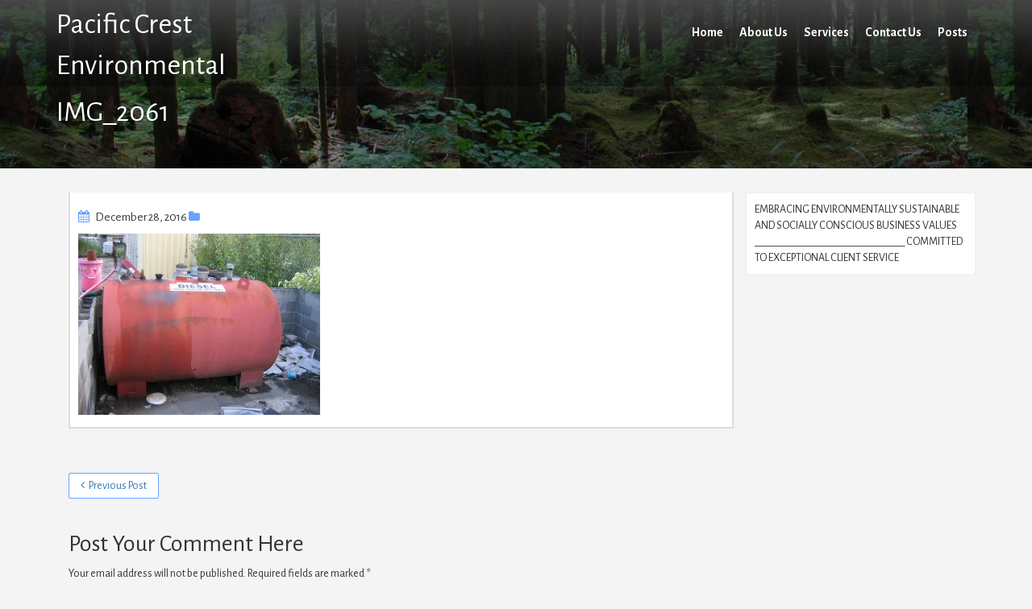

--- FILE ---
content_type: text/html; charset=UTF-8
request_url: https://pcenv.com/img_2061
body_size: 9385
content:
<!DOCTYPE html>
<html lang="en-US">
<head>
<meta charset="UTF-8">
<meta name="viewport" content="width=device-width, initial-scale=1">
<link rel="profile" href="http://gmpg.org/xfn/11">
<link rel="pingback" href="https://pcenv.com/xmlrpc.php">
<title>IMG_2061 &#8211; Pacific Crest Environmental</title>
<meta name='robots' content='max-image-preview:large' />
<link rel='dns-prefetch' href='//secure.gravatar.com' />
<link rel='dns-prefetch' href='//fonts.googleapis.com' />
<link rel="alternate" type="application/rss+xml" title="Pacific Crest Environmental &raquo; Feed" href="https://pcenv.com/feed" />
<link rel="alternate" type="application/rss+xml" title="Pacific Crest Environmental &raquo; Comments Feed" href="https://pcenv.com/comments/feed" />
<link rel="alternate" type="application/rss+xml" title="Pacific Crest Environmental &raquo; IMG_2061 Comments Feed" href="https://pcenv.com/feed/?attachment_id=17" />
<link rel="alternate" title="oEmbed (JSON)" type="application/json+oembed" href="https://pcenv.com/wp-json/oembed/1.0/embed?url=https%3A%2F%2Fpcenv.com%2Fimg_2061" />
<link rel="alternate" title="oEmbed (XML)" type="text/xml+oembed" href="https://pcenv.com/wp-json/oembed/1.0/embed?url=https%3A%2F%2Fpcenv.com%2Fimg_2061&#038;format=xml" />
<style id='wp-img-auto-sizes-contain-inline-css' type='text/css'>
img:is([sizes=auto i],[sizes^="auto," i]){contain-intrinsic-size:3000px 1500px}
/*# sourceURL=wp-img-auto-sizes-contain-inline-css */
</style>
<style id='wp-emoji-styles-inline-css' type='text/css'>

	img.wp-smiley, img.emoji {
		display: inline !important;
		border: none !important;
		box-shadow: none !important;
		height: 1em !important;
		width: 1em !important;
		margin: 0 0.07em !important;
		vertical-align: -0.1em !important;
		background: none !important;
		padding: 0 !important;
	}
/*# sourceURL=wp-emoji-styles-inline-css */
</style>
<style id='wp-block-library-inline-css' type='text/css'>
:root{--wp-block-synced-color:#7a00df;--wp-block-synced-color--rgb:122,0,223;--wp-bound-block-color:var(--wp-block-synced-color);--wp-editor-canvas-background:#ddd;--wp-admin-theme-color:#007cba;--wp-admin-theme-color--rgb:0,124,186;--wp-admin-theme-color-darker-10:#006ba1;--wp-admin-theme-color-darker-10--rgb:0,107,160.5;--wp-admin-theme-color-darker-20:#005a87;--wp-admin-theme-color-darker-20--rgb:0,90,135;--wp-admin-border-width-focus:2px}@media (min-resolution:192dpi){:root{--wp-admin-border-width-focus:1.5px}}.wp-element-button{cursor:pointer}:root .has-very-light-gray-background-color{background-color:#eee}:root .has-very-dark-gray-background-color{background-color:#313131}:root .has-very-light-gray-color{color:#eee}:root .has-very-dark-gray-color{color:#313131}:root .has-vivid-green-cyan-to-vivid-cyan-blue-gradient-background{background:linear-gradient(135deg,#00d084,#0693e3)}:root .has-purple-crush-gradient-background{background:linear-gradient(135deg,#34e2e4,#4721fb 50%,#ab1dfe)}:root .has-hazy-dawn-gradient-background{background:linear-gradient(135deg,#faaca8,#dad0ec)}:root .has-subdued-olive-gradient-background{background:linear-gradient(135deg,#fafae1,#67a671)}:root .has-atomic-cream-gradient-background{background:linear-gradient(135deg,#fdd79a,#004a59)}:root .has-nightshade-gradient-background{background:linear-gradient(135deg,#330968,#31cdcf)}:root .has-midnight-gradient-background{background:linear-gradient(135deg,#020381,#2874fc)}:root{--wp--preset--font-size--normal:16px;--wp--preset--font-size--huge:42px}.has-regular-font-size{font-size:1em}.has-larger-font-size{font-size:2.625em}.has-normal-font-size{font-size:var(--wp--preset--font-size--normal)}.has-huge-font-size{font-size:var(--wp--preset--font-size--huge)}.has-text-align-center{text-align:center}.has-text-align-left{text-align:left}.has-text-align-right{text-align:right}.has-fit-text{white-space:nowrap!important}#end-resizable-editor-section{display:none}.aligncenter{clear:both}.items-justified-left{justify-content:flex-start}.items-justified-center{justify-content:center}.items-justified-right{justify-content:flex-end}.items-justified-space-between{justify-content:space-between}.screen-reader-text{border:0;clip-path:inset(50%);height:1px;margin:-1px;overflow:hidden;padding:0;position:absolute;width:1px;word-wrap:normal!important}.screen-reader-text:focus{background-color:#ddd;clip-path:none;color:#444;display:block;font-size:1em;height:auto;left:5px;line-height:normal;padding:15px 23px 14px;text-decoration:none;top:5px;width:auto;z-index:100000}html :where(.has-border-color){border-style:solid}html :where([style*=border-top-color]){border-top-style:solid}html :where([style*=border-right-color]){border-right-style:solid}html :where([style*=border-bottom-color]){border-bottom-style:solid}html :where([style*=border-left-color]){border-left-style:solid}html :where([style*=border-width]){border-style:solid}html :where([style*=border-top-width]){border-top-style:solid}html :where([style*=border-right-width]){border-right-style:solid}html :where([style*=border-bottom-width]){border-bottom-style:solid}html :where([style*=border-left-width]){border-left-style:solid}html :where(img[class*=wp-image-]){height:auto;max-width:100%}:where(figure){margin:0 0 1em}html :where(.is-position-sticky){--wp-admin--admin-bar--position-offset:var(--wp-admin--admin-bar--height,0px)}@media screen and (max-width:600px){html :where(.is-position-sticky){--wp-admin--admin-bar--position-offset:0px}}
.has-text-align-justify{text-align:justify;}

/*# sourceURL=wp-block-library-inline-css */
</style><style id='global-styles-inline-css' type='text/css'>
:root{--wp--preset--aspect-ratio--square: 1;--wp--preset--aspect-ratio--4-3: 4/3;--wp--preset--aspect-ratio--3-4: 3/4;--wp--preset--aspect-ratio--3-2: 3/2;--wp--preset--aspect-ratio--2-3: 2/3;--wp--preset--aspect-ratio--16-9: 16/9;--wp--preset--aspect-ratio--9-16: 9/16;--wp--preset--color--black: #000000;--wp--preset--color--cyan-bluish-gray: #abb8c3;--wp--preset--color--white: #ffffff;--wp--preset--color--pale-pink: #f78da7;--wp--preset--color--vivid-red: #cf2e2e;--wp--preset--color--luminous-vivid-orange: #ff6900;--wp--preset--color--luminous-vivid-amber: #fcb900;--wp--preset--color--light-green-cyan: #7bdcb5;--wp--preset--color--vivid-green-cyan: #00d084;--wp--preset--color--pale-cyan-blue: #8ed1fc;--wp--preset--color--vivid-cyan-blue: #0693e3;--wp--preset--color--vivid-purple: #9b51e0;--wp--preset--gradient--vivid-cyan-blue-to-vivid-purple: linear-gradient(135deg,rgb(6,147,227) 0%,rgb(155,81,224) 100%);--wp--preset--gradient--light-green-cyan-to-vivid-green-cyan: linear-gradient(135deg,rgb(122,220,180) 0%,rgb(0,208,130) 100%);--wp--preset--gradient--luminous-vivid-amber-to-luminous-vivid-orange: linear-gradient(135deg,rgb(252,185,0) 0%,rgb(255,105,0) 100%);--wp--preset--gradient--luminous-vivid-orange-to-vivid-red: linear-gradient(135deg,rgb(255,105,0) 0%,rgb(207,46,46) 100%);--wp--preset--gradient--very-light-gray-to-cyan-bluish-gray: linear-gradient(135deg,rgb(238,238,238) 0%,rgb(169,184,195) 100%);--wp--preset--gradient--cool-to-warm-spectrum: linear-gradient(135deg,rgb(74,234,220) 0%,rgb(151,120,209) 20%,rgb(207,42,186) 40%,rgb(238,44,130) 60%,rgb(251,105,98) 80%,rgb(254,248,76) 100%);--wp--preset--gradient--blush-light-purple: linear-gradient(135deg,rgb(255,206,236) 0%,rgb(152,150,240) 100%);--wp--preset--gradient--blush-bordeaux: linear-gradient(135deg,rgb(254,205,165) 0%,rgb(254,45,45) 50%,rgb(107,0,62) 100%);--wp--preset--gradient--luminous-dusk: linear-gradient(135deg,rgb(255,203,112) 0%,rgb(199,81,192) 50%,rgb(65,88,208) 100%);--wp--preset--gradient--pale-ocean: linear-gradient(135deg,rgb(255,245,203) 0%,rgb(182,227,212) 50%,rgb(51,167,181) 100%);--wp--preset--gradient--electric-grass: linear-gradient(135deg,rgb(202,248,128) 0%,rgb(113,206,126) 100%);--wp--preset--gradient--midnight: linear-gradient(135deg,rgb(2,3,129) 0%,rgb(40,116,252) 100%);--wp--preset--font-size--small: 13px;--wp--preset--font-size--medium: 20px;--wp--preset--font-size--large: 36px;--wp--preset--font-size--x-large: 42px;--wp--preset--spacing--20: 0.44rem;--wp--preset--spacing--30: 0.67rem;--wp--preset--spacing--40: 1rem;--wp--preset--spacing--50: 1.5rem;--wp--preset--spacing--60: 2.25rem;--wp--preset--spacing--70: 3.38rem;--wp--preset--spacing--80: 5.06rem;--wp--preset--shadow--natural: 6px 6px 9px rgba(0, 0, 0, 0.2);--wp--preset--shadow--deep: 12px 12px 50px rgba(0, 0, 0, 0.4);--wp--preset--shadow--sharp: 6px 6px 0px rgba(0, 0, 0, 0.2);--wp--preset--shadow--outlined: 6px 6px 0px -3px rgb(255, 255, 255), 6px 6px rgb(0, 0, 0);--wp--preset--shadow--crisp: 6px 6px 0px rgb(0, 0, 0);}:where(.is-layout-flex){gap: 0.5em;}:where(.is-layout-grid){gap: 0.5em;}body .is-layout-flex{display: flex;}.is-layout-flex{flex-wrap: wrap;align-items: center;}.is-layout-flex > :is(*, div){margin: 0;}body .is-layout-grid{display: grid;}.is-layout-grid > :is(*, div){margin: 0;}:where(.wp-block-columns.is-layout-flex){gap: 2em;}:where(.wp-block-columns.is-layout-grid){gap: 2em;}:where(.wp-block-post-template.is-layout-flex){gap: 1.25em;}:where(.wp-block-post-template.is-layout-grid){gap: 1.25em;}.has-black-color{color: var(--wp--preset--color--black) !important;}.has-cyan-bluish-gray-color{color: var(--wp--preset--color--cyan-bluish-gray) !important;}.has-white-color{color: var(--wp--preset--color--white) !important;}.has-pale-pink-color{color: var(--wp--preset--color--pale-pink) !important;}.has-vivid-red-color{color: var(--wp--preset--color--vivid-red) !important;}.has-luminous-vivid-orange-color{color: var(--wp--preset--color--luminous-vivid-orange) !important;}.has-luminous-vivid-amber-color{color: var(--wp--preset--color--luminous-vivid-amber) !important;}.has-light-green-cyan-color{color: var(--wp--preset--color--light-green-cyan) !important;}.has-vivid-green-cyan-color{color: var(--wp--preset--color--vivid-green-cyan) !important;}.has-pale-cyan-blue-color{color: var(--wp--preset--color--pale-cyan-blue) !important;}.has-vivid-cyan-blue-color{color: var(--wp--preset--color--vivid-cyan-blue) !important;}.has-vivid-purple-color{color: var(--wp--preset--color--vivid-purple) !important;}.has-black-background-color{background-color: var(--wp--preset--color--black) !important;}.has-cyan-bluish-gray-background-color{background-color: var(--wp--preset--color--cyan-bluish-gray) !important;}.has-white-background-color{background-color: var(--wp--preset--color--white) !important;}.has-pale-pink-background-color{background-color: var(--wp--preset--color--pale-pink) !important;}.has-vivid-red-background-color{background-color: var(--wp--preset--color--vivid-red) !important;}.has-luminous-vivid-orange-background-color{background-color: var(--wp--preset--color--luminous-vivid-orange) !important;}.has-luminous-vivid-amber-background-color{background-color: var(--wp--preset--color--luminous-vivid-amber) !important;}.has-light-green-cyan-background-color{background-color: var(--wp--preset--color--light-green-cyan) !important;}.has-vivid-green-cyan-background-color{background-color: var(--wp--preset--color--vivid-green-cyan) !important;}.has-pale-cyan-blue-background-color{background-color: var(--wp--preset--color--pale-cyan-blue) !important;}.has-vivid-cyan-blue-background-color{background-color: var(--wp--preset--color--vivid-cyan-blue) !important;}.has-vivid-purple-background-color{background-color: var(--wp--preset--color--vivid-purple) !important;}.has-black-border-color{border-color: var(--wp--preset--color--black) !important;}.has-cyan-bluish-gray-border-color{border-color: var(--wp--preset--color--cyan-bluish-gray) !important;}.has-white-border-color{border-color: var(--wp--preset--color--white) !important;}.has-pale-pink-border-color{border-color: var(--wp--preset--color--pale-pink) !important;}.has-vivid-red-border-color{border-color: var(--wp--preset--color--vivid-red) !important;}.has-luminous-vivid-orange-border-color{border-color: var(--wp--preset--color--luminous-vivid-orange) !important;}.has-luminous-vivid-amber-border-color{border-color: var(--wp--preset--color--luminous-vivid-amber) !important;}.has-light-green-cyan-border-color{border-color: var(--wp--preset--color--light-green-cyan) !important;}.has-vivid-green-cyan-border-color{border-color: var(--wp--preset--color--vivid-green-cyan) !important;}.has-pale-cyan-blue-border-color{border-color: var(--wp--preset--color--pale-cyan-blue) !important;}.has-vivid-cyan-blue-border-color{border-color: var(--wp--preset--color--vivid-cyan-blue) !important;}.has-vivid-purple-border-color{border-color: var(--wp--preset--color--vivid-purple) !important;}.has-vivid-cyan-blue-to-vivid-purple-gradient-background{background: var(--wp--preset--gradient--vivid-cyan-blue-to-vivid-purple) !important;}.has-light-green-cyan-to-vivid-green-cyan-gradient-background{background: var(--wp--preset--gradient--light-green-cyan-to-vivid-green-cyan) !important;}.has-luminous-vivid-amber-to-luminous-vivid-orange-gradient-background{background: var(--wp--preset--gradient--luminous-vivid-amber-to-luminous-vivid-orange) !important;}.has-luminous-vivid-orange-to-vivid-red-gradient-background{background: var(--wp--preset--gradient--luminous-vivid-orange-to-vivid-red) !important;}.has-very-light-gray-to-cyan-bluish-gray-gradient-background{background: var(--wp--preset--gradient--very-light-gray-to-cyan-bluish-gray) !important;}.has-cool-to-warm-spectrum-gradient-background{background: var(--wp--preset--gradient--cool-to-warm-spectrum) !important;}.has-blush-light-purple-gradient-background{background: var(--wp--preset--gradient--blush-light-purple) !important;}.has-blush-bordeaux-gradient-background{background: var(--wp--preset--gradient--blush-bordeaux) !important;}.has-luminous-dusk-gradient-background{background: var(--wp--preset--gradient--luminous-dusk) !important;}.has-pale-ocean-gradient-background{background: var(--wp--preset--gradient--pale-ocean) !important;}.has-electric-grass-gradient-background{background: var(--wp--preset--gradient--electric-grass) !important;}.has-midnight-gradient-background{background: var(--wp--preset--gradient--midnight) !important;}.has-small-font-size{font-size: var(--wp--preset--font-size--small) !important;}.has-medium-font-size{font-size: var(--wp--preset--font-size--medium) !important;}.has-large-font-size{font-size: var(--wp--preset--font-size--large) !important;}.has-x-large-font-size{font-size: var(--wp--preset--font-size--x-large) !important;}
/*# sourceURL=global-styles-inline-css */
</style>

<style id='classic-theme-styles-inline-css' type='text/css'>
/*! This file is auto-generated */
.wp-block-button__link{color:#fff;background-color:#32373c;border-radius:9999px;box-shadow:none;text-decoration:none;padding:calc(.667em + 2px) calc(1.333em + 2px);font-size:1.125em}.wp-block-file__button{background:#32373c;color:#fff;text-decoration:none}
/*# sourceURL=/wp-includes/css/classic-themes.min.css */
</style>
<link rel='stylesheet' id='business-prime-google-fonts-css' href='https://fonts.googleapis.com/css?family=Alegreya+Sans%3A100%2C300%2C400%2C400i%2C700&#038;ver=6.9' type='text/css' media='all' />
<link rel='stylesheet' id='business-prime-font-awesome-css' href='https://pcenv.com/wp-content/themes/business-prime/css/font-awesome.min.css?ver=6.9' type='text/css' media='all' />
<link rel='stylesheet' id='business-prime-animate-css' href='https://pcenv.com/wp-content/themes/business-prime/css/animate.min.css?ver=6.9' type='text/css' media='all' />
<link rel='stylesheet' id='business-prime-bootstrap-css' href='https://pcenv.com/wp-content/themes/business-prime/css/bootstrap.min.css?ver=6.9' type='text/css' media='all' />
<link rel='stylesheet' id='business-prime-simplelightbox-css' href='https://pcenv.com/wp-content/themes/business-prime/css/simplelightbox.min.css?ver=6.9' type='text/css' media='all' />
<link rel='stylesheet' id='business-prime-swiper-css' href='https://pcenv.com/wp-content/themes/business-prime/css/swiper.min.css?ver=6.9' type='text/css' media='all' />
<link rel='stylesheet' id='business-prime-style-css' href='https://pcenv.com/wp-content/themes/business-prime/style.css?ver=6.9' type='text/css' media='all' />
<link rel='stylesheet' id='business-prime-media-css' href='https://pcenv.com/wp-content/themes/business-prime/css/media-screen.css?ver=6.9' type='text/css' media='all' />
<link rel='stylesheet' id='jetpack_css-css' href='https://pcenv.com/wp-content/plugins/jetpack/css/jetpack.css?ver=8.6.4' type='text/css' media='all' />
<script type="text/javascript" src="https://pcenv.com/wp-includes/js/jquery/jquery.min.js?ver=3.7.1" id="jquery-core-js"></script>
<script type="text/javascript" src="https://pcenv.com/wp-includes/js/jquery/jquery-migrate.min.js?ver=3.4.1" id="jquery-migrate-js"></script>
<link rel="https://api.w.org/" href="https://pcenv.com/wp-json/" /><link rel="alternate" title="JSON" type="application/json" href="https://pcenv.com/wp-json/wp/v2/media/17" /><link rel="EditURI" type="application/rsd+xml" title="RSD" href="https://pcenv.com/xmlrpc.php?rsd" />
<meta name="generator" content="WordPress 6.9" />
<link rel="canonical" href="https://pcenv.com/img_2061" />
<link rel='shortlink' href='https://wp.me/a8f4gN-h' />

<link rel='dns-prefetch' href='//v0.wordpress.com'/>
<link rel='dns-prefetch' href='//i0.wp.com'/>
<link rel='dns-prefetch' href='//i1.wp.com'/>
<link rel='dns-prefetch' href='//i2.wp.com'/>
<style type='text/css'>img#wpstats{display:none}</style>		<style type="text/css">
	.bp_header_pics {
    	background-image: url(https://pcenv.com/wp-content/uploads/2016/12/cropped-lower_careers-1-1.jpg);
	}
	</style>
	
<!-- Jetpack Open Graph Tags -->
<meta property="og:type" content="article" />
<meta property="og:title" content="IMG_2061" />
<meta property="og:url" content="https://pcenv.com/img_2061" />
<meta property="og:description" content="Visit the post for more." />
<meta property="article:published_time" content="2016-12-28T18:37:46+00:00" />
<meta property="article:modified_time" content="2016-12-28T18:37:46+00:00" />
<meta property="og:site_name" content="Pacific Crest Environmental" />
<meta property="og:image" content="https://pcenv.com/wp-content/uploads/2016/12/IMG_2061.jpg" />
<meta property="og:locale" content="en_US" />
<meta name="twitter:text:title" content="IMG_2061" />
<meta name="twitter:image" content="https://i1.wp.com/pcenv.com/wp-content/uploads/2016/12/IMG_2061.jpg?fit=1200%2C900&#038;ssl=1&#038;w=640" />
<meta name="twitter:card" content="summary_large_image" />
<meta name="twitter:description" content="Visit the post for more." />

<!-- End Jetpack Open Graph Tags -->
</head>

<body class="attachment wp-singular attachment-template-default single single-attachment postid-17 attachmentid-17 attachment-jpeg wp-theme-business-prime">
<div  class="wrapper site">
	<a class="skip-link screen-reader-text" href="#content">Skip to content</a>
	
	<header id="masthead" class="site-header nav-down" role="banner">
		<!-- Primary Nav Start-->
	    <nav class="navbar navbar-default menu">
			<div class="container-fluid">
				<div class="container">
					<div class="navbar-header">
						<button type="button" class="navbar-toggle" data-toggle="collapse" data-target="#TF-Navbar">
							<span class="icon-bar"></span>
							<span class="icon-bar"></span>
							<span class="icon-bar"></span>                        
						</button>
						<div class="site-branding">
																	<p class="site-title"><a href="https://pcenv.com/" rel="home">Pacific Crest Environmental</a></p>
										
						</div><!-- .site-branding -->
					</div>			
					<div id="TF-Navbar" class="collapse navbar-collapse"><ul id="menu-pages" class="nav navbar-nav navbar-right"><li id="menu-item-44" class="menu-item menu-item-type-post_type menu-item-object-page menu-item-home menu-item-44"><a href="https://pcenv.com/">Home</a></li>
<li id="menu-item-63" class="menu-item menu-item-type-post_type menu-item-object-page menu-item-63"><a href="https://pcenv.com/about-us">About Us</a></li>
<li id="menu-item-43" class="menu-item menu-item-type-post_type menu-item-object-page menu-item-43"><a href="https://pcenv.com/services">Services</a></li>
<li id="menu-item-62" class="menu-item menu-item-type-post_type menu-item-object-page menu-item-62"><a href="https://pcenv.com/contact-us">Contact Us</a></li>
<li id="menu-item-87" class="menu-item menu-item-type-post_type menu-item-object-page menu-item-87"><a href="https://pcenv.com/home/news">Posts</a></li>
</ul></div>				</div>
			</div>
		</nav>
		<!-- Primary Nav End-->
	</header><!-- #masthead -->

	<div id="content" class="site-content">
	<!-- Breadcum start -->
	<div class="w_back1 bp_header_pics">
		<div class="container-fluid w_breadcum">
			<div class="container">
				<div class="row w_breadcum_detail">
					<h1>IMG_2061</h1>				</div>
			</div>
		</div>
	</div>
	<!-- Breadcum end -->
	<div class="container-fluid bp-space w_blog">
    <div class="container">
        <div class="row w_blog_detail">
            <div class="col-md-9 w_right_side">
                                        <div class="row w_blog_single">
                            <div id="post-17" class="col-md-12 w_blogs_post post-17 attachment type-attachment status-inherit hentry">
		<div class="col-md-12 w_blogs_post_desc">
		<ul class="post-info">
			<li>
				<i class="fa fa-calendar"></i>
				<time class="entry-date published updated" datetime="2016-12-28T18:37:46-08:00">December 28, 2016</time>			</li>
			<li><i class="fa fa-folder"></i>
							</li>
		</ul>
				<div class="entry-content">
			<p class="attachment"><a href='https://i1.wp.com/pcenv.com/wp-content/uploads/2016/12/IMG_2061.jpg?ssl=1'><img fetchpriority="high" decoding="async" width="300" height="225" src="https://i1.wp.com/pcenv.com/wp-content/uploads/2016/12/IMG_2061.jpg?fit=300%2C225&amp;ssl=1" class="attachment-medium size-medium" alt="" srcset="https://i1.wp.com/pcenv.com/wp-content/uploads/2016/12/IMG_2061.jpg?w=2272&amp;ssl=1 2272w, https://i1.wp.com/pcenv.com/wp-content/uploads/2016/12/IMG_2061.jpg?resize=300%2C225&amp;ssl=1 300w, https://i1.wp.com/pcenv.com/wp-content/uploads/2016/12/IMG_2061.jpg?resize=768%2C576&amp;ssl=1 768w, https://i1.wp.com/pcenv.com/wp-content/uploads/2016/12/IMG_2061.jpg?resize=1024%2C768&amp;ssl=1 1024w, https://i1.wp.com/pcenv.com/wp-content/uploads/2016/12/IMG_2061.jpg?resize=1200%2C900&amp;ssl=1 1200w, https://i1.wp.com/pcenv.com/wp-content/uploads/2016/12/IMG_2061.jpg?resize=594%2C446&amp;ssl=1 594w, https://i1.wp.com/pcenv.com/wp-content/uploads/2016/12/IMG_2061.jpg?w=1280 1280w, https://i1.wp.com/pcenv.com/wp-content/uploads/2016/12/IMG_2061.jpg?w=1920 1920w" sizes="(max-width: 300px) 100vw, 300px" data-attachment-id="17" data-permalink="https://pcenv.com/img_2061" data-orig-file="https://i1.wp.com/pcenv.com/wp-content/uploads/2016/12/IMG_2061.jpg?fit=2272%2C1704&amp;ssl=1" data-orig-size="2272,1704" data-comments-opened="1" data-image-meta="{&quot;aperture&quot;:&quot;2.8&quot;,&quot;credit&quot;:&quot;&quot;,&quot;camera&quot;:&quot;Canon PowerShot A80&quot;,&quot;caption&quot;:&quot;&quot;,&quot;created_timestamp&quot;:&quot;1181547699&quot;,&quot;copyright&quot;:&quot;&quot;,&quot;focal_length&quot;:&quot;7.8125&quot;,&quot;iso&quot;:&quot;0&quot;,&quot;shutter_speed&quot;:&quot;0.00625&quot;,&quot;title&quot;:&quot;&quot;,&quot;orientation&quot;:&quot;1&quot;}" data-image-title="IMG_2061" data-image-description="" data-medium-file="https://i1.wp.com/pcenv.com/wp-content/uploads/2016/12/IMG_2061.jpg?fit=300%2C225&amp;ssl=1" data-large-file="https://i1.wp.com/pcenv.com/wp-content/uploads/2016/12/IMG_2061.jpg?fit=640%2C480&amp;ssl=1" /></a></p>
		</div><!-- .entry-content -->
	</div>
</div>                        </div>
                        <div class="clearfix"></div>
                        <div class="row w_blog_pagination">
                            <ul class="pager">
                                <li class="previous"><a href="https://pcenv.com/img_2061" rel="prev"><i class="fa fa-angle-left icon"></i>Previous Post</a></li>
                                <li class="next"> </li>
                            </ul>
                        </div>
                 	<div class="row bp_comment_form">
			<div id="respond" class="comment-respond">
		<h3 id="reply-title" class="comment-reply-title"><h2>Post Your Comment Here</h2></h3><form action="https://pcenv.com/wp-comments-post.php" method="post" id="commentform" class="comment-form"><p class="comment-notes"><span id="email-notes">Your email address will not be published.</span> <span class="required-field-message">Required fields are marked <span class="required">*</span></span></p><div class="form-group col-md-12"><label  for="message">COMMENT:</label><textarea class="form-control" rows="5" id="comment" name="comment" placeholder="Message"></textarea></div><div class="form-group col-md-4"><label  for="name">NAME:</label><input type="text" class="form-control" id="name" name="author" placeholder="Full Name"></div>
<div class="form-group col-md-4"><label for="email">EMAIL:</label><input type="email" class="form-control" id="email" name="email" placeholder="Your Email Address"></div>
<div class="form-group col-md-4"><label  for="url">WEBSITE:</label><input type="text" class="form-control" id="url" name="url" placeholder="Website"></div>
<p class="comment-form-cookies-consent"><input id="wp-comment-cookies-consent" name="wp-comment-cookies-consent" type="checkbox" value="yes" /> <label for="wp-comment-cookies-consent">Save my name, email, and website in this browser for the next time I comment.</label></p>
<div class="form-group col-md-4"><input name="submit" type="submit" id="submit" class="btn" value="SUBMIT COMMENT" /> <input type='hidden' name='comment_post_ID' value='17' id='comment_post_ID' />
<input type='hidden' name='comment_parent' id='comment_parent' value='0' />
</div></form>	</div><!-- #respond -->
			
	</div>
            </div>
            <div id="secondary" class="col-md-3 w_left_sidebar" role="complementary">
<div class="row widget sidebar-widget">			<div class="textwidget">EMBRACING ENVIRONMENTALLY SUSTAINABLE 
AND SOCIALLY CONSCIOUS BUSINESS VALUES
_______________________________
COMMITTED TO EXCEPTIONAL CLIENT SERVICE
</div>
		</div></div><!-- #secondary -->        </div>
    </div>
</div>
	</div><!-- #content -->
	<!-- Footer Start -->
    <footer class="site-footer footer" role="contentinfo">
        <div class="container-fluid w_footer">
            <div class="container">
				<div class="row bp-footer">
					<div class="col-md-3 col-sm-6 widget footer-widget"><div class="row widget-heading"><h3>Search Pacific Crest</h3></div><form role="search" method="get" class="search-form business-prime-search" action="https://pcenv.com/">
	<div class="col-md-12 form-group">
		<label  class="search-label">
			<span class="screen-reader-text">Search for:</span>
			<input type="search" class="search-field" placeholder="Search " value="" name="s" title="Search for:">
		</label>
	</div>
</form></div>				</div>
            </div>
        </div>
        <div class="conatainer-fluid footer-copy">
            <div class="container">
                <div class="col-md-8 col-sm-8 footer-copy-text">
                    <p>&copy; 2026 Pacific Crest Environmental | Theme by <a href="https://www.themefarmer.com" rel="designer">Theme Farmer</a></p>
                </div>
                <div class="col-md-4 col-sm-4 footer-copy-social">
                            <ul class="f_social">
                                                                                </ul>
                    </div>
            </div>
        </div>
    </footer>
    <!-- Footer End -->
</div><!-- .wrapper -->
<script type="speculationrules">
{"prefetch":[{"source":"document","where":{"and":[{"href_matches":"/*"},{"not":{"href_matches":["/wp-*.php","/wp-admin/*","/wp-content/uploads/*","/wp-content/*","/wp-content/plugins/*","/wp-content/themes/business-prime/*","/*\\?(.+)"]}},{"not":{"selector_matches":"a[rel~=\"nofollow\"]"}},{"not":{"selector_matches":".no-prefetch, .no-prefetch a"}}]},"eagerness":"conservative"}]}
</script>
<script type="text/javascript" src="https://pcenv.com/wp-content/plugins/jetpack/_inc/build/photon/photon.min.js?ver=20191001" id="jetpack-photon-js"></script>
<script type="text/javascript" src="https://pcenv.com/wp-content/themes/business-prime/js/bootstrap.min.js?ver=20120206" id="business-prime-bootstrap-js"></script>
<script type="text/javascript" src="https://pcenv.com/wp-content/themes/business-prime/js/wow.min.js?ver=20120206" id="business-prime-wow-js"></script>
<script type="text/javascript" src="https://pcenv.com/wp-content/themes/business-prime/js/simple-lightbox.min.js?ver=20120206" id="business-prime-simple-lightbox-js"></script>
<script type="text/javascript" src="https://pcenv.com/wp-content/themes/business-prime/js/swiper.min.js?ver=20120206" id="business-prime-swiper-js"></script>
<script type="text/javascript" src="https://pcenv.com/wp-content/themes/business-prime/js/skip-link-focus-fix.js?ver=20130115" id="business-prime-skip-link-focus-fix-js"></script>
<script type="text/javascript" src="https://pcenv.com/wp-content/themes/business-prime/js/custom-script.js?ver=20120206" id="business-prime-custom-script-js"></script>
<script id="wp-emoji-settings" type="application/json">
{"baseUrl":"https://s.w.org/images/core/emoji/17.0.2/72x72/","ext":".png","svgUrl":"https://s.w.org/images/core/emoji/17.0.2/svg/","svgExt":".svg","source":{"concatemoji":"https://pcenv.com/wp-includes/js/wp-emoji-release.min.js?ver=6.9"}}
</script>
<script type="module">
/* <![CDATA[ */
/*! This file is auto-generated */
const a=JSON.parse(document.getElementById("wp-emoji-settings").textContent),o=(window._wpemojiSettings=a,"wpEmojiSettingsSupports"),s=["flag","emoji"];function i(e){try{var t={supportTests:e,timestamp:(new Date).valueOf()};sessionStorage.setItem(o,JSON.stringify(t))}catch(e){}}function c(e,t,n){e.clearRect(0,0,e.canvas.width,e.canvas.height),e.fillText(t,0,0);t=new Uint32Array(e.getImageData(0,0,e.canvas.width,e.canvas.height).data);e.clearRect(0,0,e.canvas.width,e.canvas.height),e.fillText(n,0,0);const a=new Uint32Array(e.getImageData(0,0,e.canvas.width,e.canvas.height).data);return t.every((e,t)=>e===a[t])}function p(e,t){e.clearRect(0,0,e.canvas.width,e.canvas.height),e.fillText(t,0,0);var n=e.getImageData(16,16,1,1);for(let e=0;e<n.data.length;e++)if(0!==n.data[e])return!1;return!0}function u(e,t,n,a){switch(t){case"flag":return n(e,"\ud83c\udff3\ufe0f\u200d\u26a7\ufe0f","\ud83c\udff3\ufe0f\u200b\u26a7\ufe0f")?!1:!n(e,"\ud83c\udde8\ud83c\uddf6","\ud83c\udde8\u200b\ud83c\uddf6")&&!n(e,"\ud83c\udff4\udb40\udc67\udb40\udc62\udb40\udc65\udb40\udc6e\udb40\udc67\udb40\udc7f","\ud83c\udff4\u200b\udb40\udc67\u200b\udb40\udc62\u200b\udb40\udc65\u200b\udb40\udc6e\u200b\udb40\udc67\u200b\udb40\udc7f");case"emoji":return!a(e,"\ud83e\u1fac8")}return!1}function f(e,t,n,a){let r;const o=(r="undefined"!=typeof WorkerGlobalScope&&self instanceof WorkerGlobalScope?new OffscreenCanvas(300,150):document.createElement("canvas")).getContext("2d",{willReadFrequently:!0}),s=(o.textBaseline="top",o.font="600 32px Arial",{});return e.forEach(e=>{s[e]=t(o,e,n,a)}),s}function r(e){var t=document.createElement("script");t.src=e,t.defer=!0,document.head.appendChild(t)}a.supports={everything:!0,everythingExceptFlag:!0},new Promise(t=>{let n=function(){try{var e=JSON.parse(sessionStorage.getItem(o));if("object"==typeof e&&"number"==typeof e.timestamp&&(new Date).valueOf()<e.timestamp+604800&&"object"==typeof e.supportTests)return e.supportTests}catch(e){}return null}();if(!n){if("undefined"!=typeof Worker&&"undefined"!=typeof OffscreenCanvas&&"undefined"!=typeof URL&&URL.createObjectURL&&"undefined"!=typeof Blob)try{var e="postMessage("+f.toString()+"("+[JSON.stringify(s),u.toString(),c.toString(),p.toString()].join(",")+"));",a=new Blob([e],{type:"text/javascript"});const r=new Worker(URL.createObjectURL(a),{name:"wpTestEmojiSupports"});return void(r.onmessage=e=>{i(n=e.data),r.terminate(),t(n)})}catch(e){}i(n=f(s,u,c,p))}t(n)}).then(e=>{for(const n in e)a.supports[n]=e[n],a.supports.everything=a.supports.everything&&a.supports[n],"flag"!==n&&(a.supports.everythingExceptFlag=a.supports.everythingExceptFlag&&a.supports[n]);var t;a.supports.everythingExceptFlag=a.supports.everythingExceptFlag&&!a.supports.flag,a.supports.everything||((t=a.source||{}).concatemoji?r(t.concatemoji):t.wpemoji&&t.twemoji&&(r(t.twemoji),r(t.wpemoji)))});
//# sourceURL=https://pcenv.com/wp-includes/js/wp-emoji-loader.min.js
/* ]]> */
</script>
<script type='text/javascript' src='https://stats.wp.com/e-202605.js' async='async' defer='defer'></script>
<script type='text/javascript'>
	_stq = window._stq || [];
	_stq.push([ 'view', {v:'ext',j:'1:8.6.4',blog:'121802025',post:'17',tz:'-8',srv:'pcenv.com'} ]);
	_stq.push([ 'clickTrackerInit', '121802025', '17' ]);
</script>
</body>
</html>


--- FILE ---
content_type: text/css
request_url: https://pcenv.com/wp-content/themes/business-prime/style.css?ver=6.9
body_size: 7192
content:
/*
Theme Name: Business Prime
Author: Theme Farmer
Author URI: https://www.themefarmer.com
Theme URI: https://www.themefarmer.com/free-themes/business-prime/
Description: Business Prime is WordPress Theme to give a boost start for your business. Business Prime is responsice to fit on all device to be all device. Awesome customizer options give you power to change theme as per need. 
Version: 1.2
License: GNU General Public License v2 or later
License URI: http://www.gnu.org/licenses/gpl-2.0.html
Text Domain: business-prime
Tags: blog, custom-logo, custom-header, custom-menu, featured-images, full-width-template, right-sidebar, sticky-post, theme-options, threaded-comments, translation-ready, one-column, two-columns


Business Prime is based on Underscores http://underscores.me/, (C) 2012-2015 Automattic, Inc.
Underscores is distributed under the terms of the GNU GPL v2 or later.

Normalizing styles have been helped along thanks to the fine work of
Nicolas Gallagher and Jonathan Neal http://necolas.github.com/normalize.css/
*/


/* All */
body{
    font-family: 'Alegreya Sans', sans-serif;
    font-size: 14px; 
    background-color: #f4f4f4;
}

a,
a:hover,
a:focus {
    text-decoration: none;
    outline: none;
}

.btn,
.btn:hover,
.btn:focus {
    text-decoration: none;
    outline: none;
}

button,
button:hover,
button:focus {
    text-decoration: none;
    outline: none;
}
.img-responsive {
    width: 100%;
    height: auto;
}

.bp-space {
    padding: 30px 0;
}

.wc_heading {
    margin: 0;
    text-align: center;
    margin-bottom: 20px;
}

.section_heading {
    font-size: 48px;
    white-space: pre;
	margin:0;
}

.section_description {
    margin: 10px;
    position: relative;
    top: 0;
    font-size: 18px;
}

.white-text {
    color: #fff;
}

.back-to-top i {
    background-color: #66a3ff;
    bottom: 10px;
    opacity: 0.8;
    color: #fff;
    font-size: 36px;
    padding: 5px 15px;
    position: fixed;
    right: 10px;
    z-index: 1;
    transition: all 1s ease 0.6s;
}


/* All */


/* Top */

.top {
    background-color: #66a3ff;
    padding: 5px;
}

.top-left {
    padding: 0;
}

.top-right {
    color: #fff;
    text-align: right;
}

.top-right i {
    color: #fff;
    font-size: 20px;
}


/* Top */


/*  Menu CSS */

header {
    background: rgba(0, 0, 0, 0.3) none repeat scroll 0 0;
    position: fixed;
    width: 100%;
    z-index: 100;
}

.navbar-brand > img {
    display: inline-block;
    padding: 10px 0;
}

.sticky-head {
    padding: 0;
    background: rgba(0, 0, 0, 0.7);
    width: 100%;
    -webkit-transition: all 0.3s ease;
    -moz-transition: all 0.3s ease;
    -ms-transition: all 0.3s ease;
    -o-transition: all 0.3s ease;
    transition: all 0.3s ease;
}

.menu {
    background-color: transparent;
    color: #fff;
    margin: 0;
    border: 0;
    border-radius: 0;
}

.menu .navbar-collapse {
    float: right;
    width: none !important;
}

.menu .navbar-brand:hover,
.menu .navbar-brand {
    float: none;
    font-size: 30px;
    margin: 0 !important;
    padding: 1px;
    color: #fff;
}

.menu .navbar-nav li a {
    color: #fff;
    padding: 30px 10px;
    font-size: 16px;
    font-weight: bold;
}

.menu .navbar-nav li a:hover {
    color: #fff;
}

.menu .dropdown-menu {
    min-width: 200px;
    left: 0px;
    right: 0px;
    background-color: rgba(0, 0, 0, 0.7);
    padding: 0;
}

.dropdown-submenu {
    position: relative;
}

.dropdown-submenu>.dropdown-menu {
    top: 0;
    left: 100% !important;
    margin-top: 0px;
    margin-left: -1px;
    margin-right: -130px;
    -webkit-border-radius: 0px;
    -moz-border-radius: 0px;
    border-radius: 0px;
}

.dropdown-submenu>a:after {
    display: block;
    content: "";
    float: right;
    width: 0;
    height: 0;
    border-color: transparent;
    font-weight: bold;
    border-width: 5px 0 5px 5px;
    border-left-color: #cccccc;
    margin-top: -1px;
    margin-right: 0px;
    font-size: 20px;
}

.dropdown-submenu.pull-left {
    float: none;
}

.dropdown-submenu.pull-left>.dropdown-menu {
    left: -100%;
    margin-left: 10px;
    -webkit-border-radius: 6px 0 6px 6px;
    -moz-border-radius: 6px 0 6px 6px;
    border-radius: 6px 0 6px 6px;
}

.menu.navbar-default .navbar-nav > .active > a,
.menu.navbar-default .navbar-nav > .active > a:focus,
.menu.navbar-default .navbar-nav > .active > a:hover {
    background-color: transparent;
    color: #fff;
}

.menu.navbar-default .navbar-nav > .open > a,
.menu.navbar-default .navbar-nav > .open > a:focus,
.menu.navbar-default .navbar-nav > .open > a:hover {
    background-color: transparent;
    color: #fff;
}

.menu .dropdown-menu > li > a {
    color: #fff;
    white-space: normal;
    word-wrap: normal;
    padding: 10px 10px !important;
    border-bottom: 1px solid rgba(0, 0, 0, 0.2);
}

.menu .dropdown-menu > li > a:focus,
.menu .dropdown-menu > li > a:hover {
    background-color: transparent;
    color: #fff;
}
.menu .dropdown-menu  li.dropdown.open  a {
    background-color: transparent;
    color: #fff;
}
.menu .dropdown-menu {
    border-top: 1px solid #66a3ff;
}

.menu li .dropdown-menu {
    width: 180px;
    position: absolute;
    -webkit-border-radius: 0 0 2px 2px;
    -moz-border-radius: 0 0 2px 2px;
    -o-border-radius: 0 0 2px 2px;
    border-radius: 0 0 2px 2px;
    -webkit-transition: all 0.3s ease;
    -moz-transition: all 0.3s ease;
    -ms-transition: all 0.3s ease;
    -o-transition: all 0.3s ease;
    transition: all 0.3s ease;
}

.dropdown-menu > li > a {
    padding: 5px 20px;
}

.menu .nav {
    color: #fff;
}

.admin-bar .site-header,
.admin-bar .site-header.float-header {
    top: 32px;
}


/*  Menu CSS */


/* Slider */
.home-swiper {
  /*height: 650px;*/
}
.slider {
    margin: 0;
}
.home-pagi .swiper-pagination-bullet {
  height: 20px;
  width: 20px;
  background: #1871b3;
  opacity: 1;
}
.home-pagi .swiper-pagination-bullet-active::after {
  border: 2px solid rgba(255, 255, 255, 0.5);
  border-radius: 50%;
  content: "";
  height: 28px;
  margin-left: -14px;
  margin-top: -4px;
  position: absolute;
  width: 28px;
}
.home-swiper .overlay {
    background: rgba(0, 0, 0, 0.2);
    position: absolute;
    top: 0;
    bottom: 0;
    left: 0;
    right: 0;
    z-index: 2;
}

.home-swiper .carousel-caption {
    padding: 0;
    top: 35%;
    right: 0;
    left: 0;
    bottom: inherit;
}
.home-swiper .carousel-caption .bp-slider {
	text-align: left;
    background: rgba(0, 0, 0, 0.6);
	border-top: 2px solid #66a3ff;
	margin:0;
	padding:10px 20px;
	width:70%;
}
.home-swiper .carousel-caption .bp-slider-heading {
    font-size: 42px;
    margin: 5px 0;
    animation-duration: 1s;
}

.home-swiper .carousel-caption .bp-slider-desc {
    font-size: 18px;
    margin: 5px;
    animation-duration: 1.5s;
}

.home-swiper .s_link {
    background-color: #66a3ff;
    border: 1px solid #66a3ff;
    bottom: 0;
    color: #fff;
    font-size: 18px;
    left: 0;
    padding: 10px 20px;
    margin: 10px 5px;
    text-transform: uppercase;
}

.home-swiper .s_link:hover {
    color: #fff;
}

.slider .swiper-button-next,
 .slider .swiper-button-prev{
background-color: rgba(0, 0, 0, 0.7);
    height: 60px;
    width: 60px;
    background-image: none !important;
    color: #fff;
    font-size: 36px;
    text-align: center;
    padding: 5px;
    border-radius: 50%;
}

.slider .swiper-slide-active .animation.animated-item-1 {
    animation: 500ms linear 300ms normal both 1 running fadeInDown;
}

.slider .swiper-slide-active .animation.animated-item-2 {
    animation: 900ms linear 600ms normal both 1 running fadeInDown;
}

.slider .swiper-slide-active .animation.animated-item-3 {
    animation: 1200ms linear 900ms normal both 1 running fadeInDown;
}


/* Slider */


/* Ser 2 */
.bp-section{
	margin:0;
}
.bp-section-title {
    margin: 0;
    padding-bottom: 5px;
    margin-bottom: 15px;
}
.bp-section-title span {
    border-bottom: 2px solid #66a3ff;
}
.bp-section-description {
    font-size: 18px;
    margin: 0;
}
.bp-home-service {
    margin-top: 20px;
}
.home-service {
    margin-bottom: 30px;
}

.home-service-inner {
    background-color: #fff;
    border-radius: 2px;
    overflow: hidden;
    padding: 20px 15px;
    border-bottom: 3px solid transparent;
}
.bp-service-title {
    margin: 0;
    border-bottom: 2px solid #ddd;
}
.bp-service-title i {
    border-bottom: 3px solid #66a3ff;
    color: #66a3ff;
}
.bp-service-title i {
    float: left;
    font-size: 36px;
    height: 50px;
    margin-bottom: -2px;
    margin-right: 10px;
    width: 50px;
}
.bp-service-title h2 {
    margin: 0;
    margin-top: 5px;
	font-size:24px;
}
.bp-service-title h2 a {
    color: #66a3ff;
}
.bp-service-description {
    margin: 0;
    padding: 10px 0;
}
.home-service:hover .home-service-inner {
    border-bottom: 3px solid #66a3ff;
}
.home-service:hover .home-service-inner {
    box-shadow: 0 0 2px rgba(0,0,0,0.5);
}
/* Services */


/* index blog  */
.bp-home-blog {
    margin-top: 20px;
}
.bp-home-blog .bp-blog-post .img-thumbnail{
	display:block;
	padding:0;
	border:0;
	position:relative;
}
.bp-home-blog .bp-blog-post .overlay{
	position:absolute;
	top:0;
	bottom:0;
	left:0;
	right:0;
	background-color:rgba(0,0,0,0.3);
	text-align:center;
	visibility:hidden;
	-webkit-transform:scale(0);
	-moz-transform:scale(0);
	-ms-transform:scale(0);
	-o-transform:scale(0);
	transform:scale(0);
	-webkit-transition:all ease 0.6s;
	-moz-transition:all ease 0.6s;
	-ms-transition:all ease 0.6s;
	-o-transition:all ease 0.6s;
	transition:all ease 0.6s;
}
.bp-home-blog .bp-blog-post:hover .overlay{
	visibility:visible;
	-webkit-transform:scale(1);
	-moz-transform:scale(1);
	-ms-transform:scale(1);
	-o-transform:scale(1);
	transform:scale(1);
	-webkit-transition:all ease 0.6s;
	-moz-transition:all ease 0.6s;
	-ms-transition:all ease 0.6s;
	-o-transition:all ease 0.6s;
	transition:all ease 0.6s;
}
.bp-left,
.bp-right {
    border: 2px solid #fff;
    width: 40px;
    height: 40px;
    text-align: center;
    color: #fff;
    top: 50%;
    display: inline-block;
    font-size: 20px;
    padding-top: 5px;
	position:absolute;
}
.bp-left{
	left:35%;
}
.bp-right{
	right:35%;
}
.w_gravtor {
  border: 3px solid #66a3ff;
  float: right;
  height: 60px;
  margin-right: -11px;
  margin-top: -30px;
  position: relative;
  width: 60px;
  z-index:3;
}

.w_blogs_post .img-thumbnail {
    padding: 0;
    border: 0;
    display: block;
    position: relative;
    overflow: hidden;
    border-radius: 0;
}

.w_blogs_post_desc {
    border: 2px solid #ddd;
	border-top:0;
    padding: 10px;
    padding-top: 0;
    background-color: #FFF;
}

.post-info {
    list-style: none;
    padding: 0;
    margin: 20px 0 10px 0;
    display: block;
}

.post-info li {
  display: inline-block;
  font-size: 15px;
}

.post-info li a {
    color: #666;
}

.post-info li i {
  color: #66a3ff;
  margin-right: 5px;
}
.w_blogs_post_desc .entry-title {
  display: inline-block;
  line-height: 20px;
  padding-bottom: 5px;
  text-transform:capitalize;
  margin: 10px 0 0;
  font-size: 20px; 
}

.w_blogs_post_desc .entry-title a {
    color: #66a3ff;
    text-decoration: none;
}

.w_blogs_post_desc p {
    font-size: 16px;
    color: #666;
    line-height: 25px;
    margin: 5px 0;
}


.w_blogs_post:hover .img-thumbnail img {
    transform: scale(1.4);
    transition: all ease 0.6s;
}


.w_blogs_post_desc .btn {
    color: #66a3ff;
    margin: 10px 0;
    display: inline-block;
    float: left;
}

.w_blogs_post_desc .btn:before {
    content: "\f061";
    font-family: FontAwesome;
    font-size: 18px;
    margin-right: 5px;
}

.w_blog_pagination .pager li>a {
    border: 1px solid #66a3ff;
    border-radius: 2px;
}
.w_blog_pagination .pager li>a:hover{
	background-color:#66a3ff;
	color:#fff;
}
.logged-in-as a{
	color:#66a3ff;
}
.comment-form .btn{
	background-color:#66a3ff;
	color:#fff;
}
.bp_comment_form{
	margin:0;
}
.bp_comment_form .form-group{
	padding:0;
}
/* index blog  */

/* home callout  */
.bs-p-callout-con {
    position: relative;
    min-height: 200px;
    overflow: hidden;
}
.bp-callout {
    position: relative;
    top: 0;
	padding:70px 0;
    z-index: 1;
    height: 100%;
    width: 100%;
    background-color: rgba(0,0,0,0.5);
    color: #FFF;
}
.blur-backgound {
    height: 100%;
    width: 100%;
    position: absolute;
    -webkit-filter: blur(5px);
    -moz-filter: blur(5px);
    -o-filter: blur(5px);
    -ms-filter: blur(5px);
    filter: blur(5px);
}
.callout-backgound {
    background-image: url(images/back.jpg);
    background-attachment: fixed;
}
.callout-buttons {
    width: 100%;
    text-align: center;
    min-width: 250px;
    margin: 0 auto;
}
.bt-1, .bt-2 {
    padding: 10px 20px;
    border-radius: 2px;
    background-color: transparent;
    font-weight: bold;
    font-size: 18px;
	text-transform:uppercase;
}

.bt-1:hover, 
.bt-1:active,
.bt-1:focus,
.bt-1:visited,
.bt-2:hover, 
.bt-2:active,
.bt-2:focus,
.bt-2:visited{
  text-decoration: none;
  color: #FFF;
}

.bt-1 {
    background-color: rgba(207, 207, 207, 0.57);
    border: 1px solid #1871b3;
    color: #FFF;
    margin-right: 20px;
}
.bt-2 {
    background-color: #1871b3;
    color: #FFF;
}

/* home callout  */

/* Client Start  */


/* Client End  */


/* testimonail */

.w_testimonail_detail {
    text-align: left;
    margin: 0;
}

.w_testimonail_detail p {
    padding: 20px 30px;
    background-color: #000;
    color: #fff;
    margin: 0;
}

.w_testimonail_detail .img-thumbnail {
    padding: 0;
    border: 0;
    display: inline-block;
    position: relative;
    float: left;
}

.w_testimonail_detail .img-thumbnail img {
    width: 100px;
    height: 100px;
}

.w_testimonail_detail h2 a {
    text-decoration: none;
    font-size: 18px;
    color: #000;
}

.swiper-container {
    width: 100%;
    overflow: hidden;
}

.w_testimonail_detail h2 {
    display: inline-block;
    float: left;
    margin: 0 20px;
    position: relative;
    top: 0;
    width: 70%;
}

.w_testimonail_detail span {
    display: block;
    float: left;
    margin-left: 20px;
}

.w_testimonail_detail p::after {
    color: #fff;
    content: "ï„";
    font-family: FontAwesome;
    font-size: 20px;
    font-weight: 100;
    left: 5px;
    line-height: 1.6em;
    position: absolute;
    top: 15px;
    z-index: 2;
}


/* testimonail */


/* Footer */
footer {
    background-color: #030613;
}

.w_footer {
    padding-bottom: 30px;
}

.widget-heading {
    padding: 15px;
}

.widget-text {
    padding: 15px;
    color: #eee;
}

.widget-heading h1 {
    border-bottom: 2px solid;
    display: inline-block;
    font-size: 24px;
    margin: 0;
    padding: 10px 0 5px;
    color: #eee;
}

.address {
    list-style: none;
    padding: 0;
    display: inline-block;
}

.address li {
    display: block;
    margin: 5px 0;
}

.address li a {
    font-size: 16px;
    color: #eee;
    text-decoration: none;
}

.address li i {
    width: 20px;
    height: 20px;
}

.recent-blogs {
    list-style: none;
    padding: 0;
    display: inline-block;
}

.recent-blogs li {
    display: inline-block;
    margin: 5px 0;
}

.recent-blogs li a {
    font-size: 18px;
    color: #eee;
    text-decoration: none;
}

.blogs-pics {
    padding: 0;
}

.blogs-detail h3 {
    margin: 0;
}

.tags {
    list-style: none;
    padding: 0;
    display: inline-block;
}

.tags li {
    display: inline-block;
    margin: 5px 0;
}

.tags li a {
    font-size: 16px;
    color: #666;
    text-decoration: none;
    background-color: #eee;
    padding: 5px;
}

.tags li i {
    width: 20px;
    height: 20px;
}

.f_social {
    display: block;
    padding: 0;
    margin: 0;
    list-style: circle;
}

.f_social li {
    display: inline-block;
    padding: 0;
    margin: 0;
}

.f_social li a {
    color: #eee;
    padding: 0;
    text-decoration: none;
}

.f_social i {
    border: 1px solid #fff;
    width: 25px;
    height: 25px;
    text-align: center;
    padding: 5px;
    margin: 0px;
    font-size: 14px;
}

.f_social i:hover {
    background-color: #66a3ff;
    color: #fff;
}

.footer-copy {
    background-color: #66a3ff;
    padding: 5px 0;
    color: #fff;
}

.footer-copy a {
    color: #FFF;
    text-decoration: none;
}

footer {
    border-top: 1px solid #ddd;
}

.footer-copy-social {
    text-align: right;
    padding: 0;
}


/* Footer */


/* Breadcum */

.w_back1 {
    background-image: url(images/back.jpg);
}

.w_breadcum {
    padding: 120px 0 50px;
    background: rgba(0, 0, 0, 0.5);
    color: #fff;
}

.w_breadcum h1 {
    display: inline-block;
    margin: 0;
}

.w_breadcum ul {
    display: inline-block;
    list-style: none;
    padding: 0;
    float: right;
	margin:0;
}

.w_breadcum ul li {
    display: inline-block;
    font-size: 18px;
}

.w_breadcum ul li a, .w_breadcum a {
  color: #fff;
  text-decoration: none;
  font-size: 16px;
}


/* Breadcum */


/* Sidebar-widget */

.sidebar-widget {
  background-color: #fff;
  margin-bottom: 30px;
  padding: 10px;
  border: 1px solid #eee;
}
.widget .form-group {
  margin: 0;
  padding: 0 5px;
}
.sidebar-widget .widget-title {
    color: #444;
    font-size: 24px;
    font-weight: normal;
    margin-bottom: 20px;
    margin-top: 0;
	padding-bottom:5px;
	display:inline-block;
	border-bottom:2px solid #66a3ff;
}

.sidebar-widget input[type="search"] {
    background: white none repeat scroll 0 0;
    border: 2px solid #66a3ff;
    border-radius: 0;
    font-size: 16px;
    outline: medium none;
    padding: 10px 10px 10px;
    width: 100%;
}

.sidebar-widget .search-submit {
    display: none;
}

.screen-reader-text {
    clip: rect(1px, 1px, 1px, 1px);
    height: 1px;
    overflow: hidden;
    position: absolute !important;
    width: 1px;
}

.sidebar-widget ul {
    list-style-type: none;
    padding: 0 0 0 15px;
    margin: 0;
}

.sidebar-widget ul li::before {
    color: #66a3ff;
    content: "\f0da";
    font-family: "FontAwesome";
    margin-right: 5px;
}

.sidebar-widget ul li a {
    text-decoration: none;
    color: #444;
}


/* Sidebar-widget */

/*Widgets */

.tagcloud {
    float: left;
}

.tagcloud a {
  border: 2px solid #66a3ff;
  color: #333;
  display: inline-block;
  font-size: 14px !important;
  margin: 2px 0;
  padding: 5px 10px;
  text-transform: uppercase;
  font-weight: 600;
}
.tagcloud a:hover {
  background-color: #66a3ff;
  color: #fff;
}
.widget ul {
    list-style: none;
    padding-left: 10px;
}

.widget li:before {
    font-family: "FontAwesome";
    content: "\f0da";
    margin-right: 10px;
    font-size: 16px;
}

.widget ul li a {
    color: #333;
    font-size: 16px;
}
.widget ul li a:hover {
	color:#66a3ff;
}

.widget li.cat-item:before {
    font-family: "FontAwesome";
    content: "\f07b";
    margin-right: 10px;
    font-size: 16px;
}

.footer-widget.widget ul li a,
.footer-widget.widget li:before,
.footer-widget.widget ul li {
    color: #FFF;
}
.footer-widget .widget-heading {
    color: #FFF;
    font-size: 24px;
    font-weight: normal;
    margin-bottom: 20px;
    margin-top: 0;
}

.footer-widget .widget-heading::after {
    background: #66a3ff none repeat scroll 0 0;
    content: "";
    display: block;
    height: 2px;
    margin-top: 5px;
    width: 100px;
}

.search-label {
    width: 100%;
    padding: 0;
}

.search-field {
    padding: 10px;
    outline: 0;
    border: 1px solid #66a3ff;
    width: 100%;
}

.Header-widget .search-label {
    width: 100%;
    padding: 20px;
    padding-top: 15px;
    padding-bottom: 0;
}

.Header-widget .search-field {
    outline: 0;
    border: 1px solid #66a3ff;
    width: 100%;
    padding: 10px;
}

.calendar_wrap,
.calendar_wrap #wp-calendar {
    width: 100%;
    background-color: #FFF;
}

.calendar_wrap #wp-calendar caption {
    background-color: #66a3ff;
    padding: 5px;
    color: #FFF;
}


.calendar_wrap #wp-calendar td,
.calendar_wrap #wp-calendar th {
    text-align: center;
    border: 1px solid #66a3ff;
}


/*Widgets */

/* Blog */
.post, .w_blogs_post {
    margin-bottom: 35px;
}

.w_blog_detail {
    margin: 0;
}

.w_blog_pagination,
.w_blog_comments,
.w_blogs {
    margin: 0;
}
.w_blogs{
  /*background-color: #d2d2d2;*/
}
.w_blogs .img-thumbnail {
    border: 0 none;
    display: block;
    padding: 0;
    position: relative;
}

.w-post-date {
    border: 1px solid #ccc;
    color: #fff;
    display: inline-block;
    font-size: 30px;
    margin-left: -15px;
    margin-top: -50px;
    position: absolute;
    text-align: center;
    z-index: 9;
}

.w-post-date span {
    background-color: #66a3ff;
    display: block;
    font-size: 18px;
    padding: 0 20px;
}

.w_post_desc p .btn {
    background-color: #66a3ff;
    border: 1px solid;
    border-radius: 0;
    color: #fff;
    font-weight: bold;
    padding: 2px 10px;
}

.w_post_desc p {
    font-size: 16px;
}

.w-link {
    border: 1px solid #66a3ff;
    color: #66a3ff;
    font-weight: bold;
    padding: 5px 10px;
    text-transform: uppercase;
    text-decoration: none !important;
    margin: 5px 0;
}

.w-link:hover {
    color: #fff;
    background-color: #66a3ff;
}

.w_blogs .img-thumbnail .overlay {
    position: absolute;
    top: 0;
    height: 100%;
    width: 100%;
    background-color: rgba(0, 0, 0, 0.5);
    opacity: 0;
    visibility: hidden;
    text-align: center;
	-webkit-transition:all ease 0.6s;
	-moz-transition:all ease 0.6s;
	-ms-transition:all ease 0.6s;
	-o-transition:all ease 0.6s;
	transition:all ease 0.6s;
}

.w_blogs .img-thumbnail:hover .overlay {
    opacity: 1;
    visibility: visible;
	-webkit-transition:all ease 0.6s;
	-moz-transition:all ease 0.6s;
	-ms-transition:all ease 0.6s;
	-o-transition:all ease 0.6s;
	transition:all ease 0.6s;
}

.w_blogs .overlay .icon {
  border: 1px solid #fff;
  font-size: 24px;
  height: 35px;
  padding: 5px;
  text-align: center;
  width: 50px;
}
.w_blogs .overlay .ec-left{
	color: #fff;
	top: 35%;
    position: absolute;
	left:40%;
}
.w_blogs .overlay .ec-right{
	color: #fff;
	top: 35%;
    position: absolute;
	right:40%;
}
.w_blog_desc p .btn {
    border: 1px solid;
    padding: 3px 10px;
    display: inline-block;
    border-radius: 0;
}
.w_blogs .img-thumbnail:hover  .overlay .ec-left,
.w_blogs .img-thumbnail:hover  .overlay .ec-right{
	-webkit-transform:scale(1)rotate(360deg);
	-moz-transform:scale(1)rotate(360deg);
	-ms-transform:scale(1)rotate(360deg);
	-o-transform:scale(1)rotate(360deg);
	transform:scale(1)rotate(360deg);
	-webkit-transition:all ease 0.6s;
	-moz-transition:all ease 0.6s;
	-ms-transition:all ease 0.6s;
	-o-transition:all ease 0.6s;
	transition:all ease 0.6s;
}
.w_blogs .overlay .ec-left,
.w_blogs .overlay .ec-right{
	-webkit-transform:scale(0)rotate(0deg);
	-moz-transform:scale(0)rotate(0deg);
	-ms-transform:scale(0)rotate(0deg);
	-o-transform:scale(0)rotate(0deg);
	transform:scale(0)rotate(0deg);
	-webkit-transition:all ease 0.6s;
	-moz-transition:all ease 0.6s;
	-ms-transition:all ease 0.6s;
	-o-transition:all ease 0.6s;
	transition:all ease 0.6s;
}
/* blog */

.w_blog_desc .post-info .btn {
    border: 1px solid;
    padding: 3px 10px;
    display: inline-block;
    border-radius: 0;
    background-color: #66a3ff;
    color: #fff;
}

.alignleft {
    float: left;
    margin: 0 20px;
}

.alignright {
    float: right;
}

.aligncenter {
    margin: 0 auto;
}

.alignnone {
    height: auto;
    max-width: 100%;
}

.alignnone img {
    width: 100% !important;
    height: auto;
}

.wp-caption-text {
    background-color: #ccc;
    font-size: 16px;
    font-style: italic;
    padding: 5px 0;
    text-align: center;
}

.eshop_blog_pagination .pager li > a {
    font-size: 18px;
    padding: 5px 10px;
    background-color: transparent;
    border-radius: 0;
    color: #999;
}

.eshop_blog_pagination .pager li > a:hover {
    background-color: #66a3ff;
    color: #fff;
}

.entry-content p {
    font-size: 16px;
}

.w-blog-comments {
    margin: 0;
}

.comments-pics img {
    border: 5px solid #ccc;
    border-radius: 50%;
}

.comments-text > h4 {
    display: inline-block;
    font-weight: bold;
    margin-right: 20px;
}

.comments-text span {
    font-size: 16px !important;
    font-weight: normal;
    margin-left: 20px;
    display: inline-block !important;
}

.comments-text p {
    font-size: 16px;
}

.w_blog_feedback .btn {
    background-color: #66a3ff;
    color: #fff;
}

.comment-detail {
    margin: 10px 0;
}

.comments-text {
    border: 1px solid #ccc;
}


/* Single page */


/*--------------------------------------------------------------
# Accessibility
--------------------------------------------------------------*/


/* Text meant only for screen readers. */

.screen-reader-text {
    clip: rect(1px, 1px, 1px, 1px);
    position: absolute !important;
    height: 1px;
    width: 1px;
    overflow: hidden;
}

.screen-reader-text:focus {
    background-color: #f1f1f1;
    border-radius: 3px;
    box-shadow: 0 0 2px 2px rgba(0, 0, 0, 0.6);
    clip: auto !important;
    color: #21759b;
    display: block;
    font-size: 14px;
    font-size: 0.875rem;
    font-weight: bold;
    height: auto;
    left: 5px;
    line-height: normal;
    padding: 15px 23px 14px;
    text-decoration: none;
    top: 5px;
    width: auto;
    z-index: 100000;
    /* Above WP toolbar. */
}


/* Do not show the outline on the skip link target. */

#content[tabindex="-1"]:focus {
    outline: 0;
}

.bp-error {
    text-align: center;
}

.sticky .w_blogs_post_desc {
    background-color: #66a3ff;
    color: #FFF;
}

.sticky p,
.sticky a,
.sticky i {
    color: #FFF !important;
}

.site-title img {
  height: auto;
  width: 100%;
  margin-top: 10px;
}

.site-title {
  color: #fff;
  display: block;
  float: left;
  font-size: 36px;
  height: auto;
  margin: 0;
  max-width: 250px;
  overflow: hidden;
  width: 100%;
  padding-top:5px;
}
.site-title a{
    color: #FFF
}
.site-description {
    display:inline-block;
    font-size: 14px;
	margin:0;
}

.gallery-caption{

}
.bypostauthor{
    
}

.w_breadcum_detail{
	margin:0;
}
.top-breadcrumb i {
  font-size: 18px;
  margin: 0 5px;
}
.top-right span {
  font-size: 16px;
}
.entry-summary {
  padding: 0;
}

.pager .previous i {
  margin-right: 5px;
}
.pager .next i {
  margin-left: 5px;
}

.sl-overlay {
    background: #000;
}

.sl-wrapper .sl-navigation button {
    top:35%;
    height: 150px;
    width: 80px;
    font-size: 300px;
    color: #ccc;
}
.sl-wrapper .sl-close{
    color: #FFF;
    font-size: 40px;
}
.sl-wrapper .sl-counter {
    color: #FFF;
    font-size: 20px;
}
.footer-copy-text p {
    margin: 0;
    font-size: 16px;
    padding-top: 4px;
}
.w_blog header,
.w_blog .sticky-head{
	width:auto !important;
	background:none !important;
	position:relative !important;
}
.sidebar-widget .recentcomments li::before{
	content: "\f086" !important;
	color: #66a3ff;
    font-family: "FontAwesome";
    margin-right: 5px;
}

--- FILE ---
content_type: text/css
request_url: https://pcenv.com/wp-content/themes/business-prime/css/media-screen.css?ver=6.9
body_size: 695
content:
@media (max-width:768px){
.admin-bar .site-header, .admin-bar .site-header.float-header {
    top: 46px;
}
.home-swiper .carousel-caption .bp-slider-heading {
    font-size: 30px;
}
.carousel-caption .bp-slider-desc {
    font-size: 14px;
}
.home-swiper .carousel-caption{
    min-height: 150px;
    top: 30%;
}
.home-swiper .carousel-caption .bp-slider {
    width: 100%;
}
.menu .nav li a {
    padding: 10px 10px;
}
.menu .navbar-collapse {
    float: left;
	padding:0;
}
.home-swiper{
	height:auto;	
}
}
@media (max-width:767px){
.home-swiper{
	height:auto;	
}
.site-title {
    font-size: 24px;
    margin: 5px 0;
    max-width: 100%;
   width: auto
}
.section_heading {
    font-size: 30px;
    white-space: normal;
}
.bt-1, .bt-2 {
    padding: 10px 15px;
    font-size: 14px;
}
header {
    padding: 0;
    position: relative;
    width: 100%;
    z-index: 2;
    background-color: #000;
}
.home-swiper .carousel-caption {
    top: 30%;
}
.home-swiper .carousel-caption .bp-slider-desc{
	display:none;
}
.home-swiper .carousel-caption .bp-slider{
	text-align:center;
}
.home-swiper .carousel-caption .bp-slider-heading {
    font-size: 20px;
}
.home-swiper .s_link {
    font-size: 14px;
    padding: 5px 15px;
    margin: 5px;
    text-transform: uppercase;
}
.menu .navbar-collapse {
    width: 30%;
    position: absolute;
    right: 3%;
    background-color: #000;
    top: 60%;
}
.navbar-toggle {
    margin-top: 20px;
}
.menu .navbar-nav {
    margin: 0;
}
.menu li .dropdown-menu{
position:relative !important;
left:0 !important;
opacity: 1;
width:100%;
visibility: visible;
-webkit-transition:all 0.6s ease;
-moz-transition:all 0.6s ease;
-o-transition:all 0.6s ease;
-ms-transition: all 0.6s ease;
transition:all 0.6s ease;
}
.menu .navbar-nav li a {
    color: #fff !important;
}
.menu .nav li a {
    padding: 10px 40px;
}
.menu .nav li a .caret{
float:right;
}
.footer-copy-text p {
    text-align: center;
}
.footer-copy-social {
    text-align: center;
}
}
@media (max-width:480px){
.sticky-head{
background-color:#000;
}
.menu .navbar-collapse {
    width: 100%;
    position: relative;
    background-color: #000;
}
.carousel-caption {
    min-height: 120px;
    top: 20%;
    left: 5%;
    right: 5%;
}
.carousel-caption h1 {
    font-size: 20px;
}
.carousel-caption h2 {
    font-size: 16px;
}
.s_link {
    padding: 5px 10px;
}
}